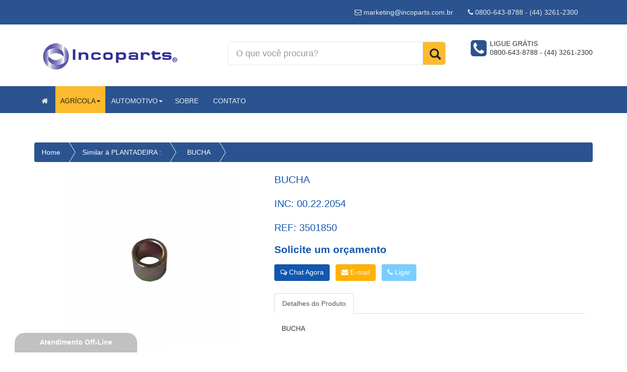

--- FILE ---
content_type: text/html; charset=utf-8
request_url: https://www.incoparts.com.br/produto/plantadeira/similar-jumil/bucha/977/
body_size: 32349
content:

<!DOCTYPE html>
<html>
    <head>
	<base href="https://www.incoparts.com.br/app/" />
        <title>BUCHA - REF: 3501850 | Incoparts Industria de Peças para Caminhões e Máquinas Agrícolas.</title>
        <meta name="viewport" content="width=device-width, initial-scale=1.0" />       
        <meta charset="utf-8">
        <meta name="description" content="BUCHA" >
        <meta name="keywords" content="0.22.2054,3501850,  ,BUCHA">
        <meta name="application-name" content="Plataforma FluxShop">
        <link rel="canonical" href="https://www.incoparts.com.br/produto/similar-plantadeira/jumil/bucha/977/">
        <meta name="robots" content="all" /> 
        <meta name="robots" content="follow" />	        
        <meta property="og:image" content="https://www.incoparts.com.br/app/thumber.php?zc=2&w=200&h=200&src=fotos/0222054.jpg" />
        <meta property="og:type" content="article" /> 
        <meta property="og:description" content="BUCHA - Incoparts Industria de Peças para Caminhões e Máquinas Agrícolas." />	
        <meta property="og:url"  content="https://www.incoparts.com.br/produto/similar-plantadeira/jumil/bucha/977/" />
        <link href="js/jquery/bootstrap-3.3.6/css/bootstrap.min.css" rel="stylesheet" type="text/css" />
        <link href="js/jquery/font-awesome-4.5.0/css/font-awesome.min.css" rel="stylesheet" type="text/css" />        
        <link href="css/public/main.css" rel="stylesheet" type="text/css"/>  
        <link href="css/public/produto.css?v=10" rel="stylesheet" type="text/css"/>  
        <link rel="stylesheet" href="css/default/star-rating.css"  media="screen" type="text/css"/>
        <link rel="stylesheet" href="js/jquery/jquery.gritter/css/jquery.gritter.css"  media="screen" type="text/css"/>
        <link rel="stylesheet" href="js/jquery/lightbox2/src/css/lightbox.css"  media="screen" type="text/css"/>
        <script src="js/jquery/jquery-1.11.3.min.js" type="text/javascript"></script>
        <link href="css/public/tema.php?bd=2a5390&bh=2a5390&cd=ecf0f1&ch=ecdbff&bk=000000&bt=ffffff" rel="stylesheet" type="text/css"/>  
        <link rel="stylesheet" href="js/jquery/bootstrap-select/dist/css/bootstrap-select.min.css"  media="screen" type="text/css"/>
        <script src="js/jquery/bootstrap-select/dist/js/bootstrap-select.min.js" type="text/javascript"></script>
        <style>.attr small{ text-align:right ;color: #dcdcdc !important;}</style>
        <!--[if lt IE 9]>
        <script src="js/jquery/html5shiv.js"></script>
        <script src="js/jquery/respond.min.js"></script>
        <![ endif ]-->     
        <script src="js/public/ga.js" type="text/javascript"></script>
        <script src="js/jquery/star-rating.js" type="text/javascript"></script>
        <script src="js/jquery/star-rating_locale_pt.js" type="text/javascript"></script>
    </head>
    <body>
        <div role="navigation" id="fixed" class="navbar-default">
    <div class="row visible-xs top-mobile">
        <div class="col-xs-6 text-center">Atendimento:</div>
        <div class="col-xs-6 text-center white">Fone: <i class="fa fa-whatsapp"></i> 0800-643 8788</div>
    </div>
    <div class="navbar-header hidden-xs">
        <button type="button" class="navbar-toggle collapsed hidden-xs" data-toggle="collapse" data-target="#drop-tabs">
            <span class="sr-only">Toggle navigation</span>
            <span class="icon-bar"></span>
            <span class="icon-bar"></span>
            <span class="icon-bar"></span>
        </button>
        <a class="navbar-brand" href="#"></a>
    </div>
    <div class="collapse navbar-collapse" id="drop-tabs">
        <div class="container">
            <ul class="nav navbar-nav">
                <!--
                <li id="home"><a href="https://www.incoparts.com.br/">HOME</a></li>
                <li id="promo"><a href="https://www.incoparts.com.br/index/promocoes/">OFERTAS</a></li> 
                <li class="nologged"><a href="https://www.incoparts.com.br/cliente/">LOGIN / CADASTRO</a></li> 
                <li class="logged hide"><a href="https://www.incoparts.com.br/cliente/">MINHA CONTA</a></li> 
                <li id="atd"><a href="https://www.incoparts.com.br/atendimento/">ATENDIMENTO</a></li> 
!-->
                <li class="logged logout hide"><a href="https://www.incoparts.com.br/cliente/logout/">SAIR</a></li>
                <li class="visible-xs"><a href="https://www.incoparts.com.br/carrinho/"><i class="fa fa-shopping-cart" style="font-size: 18px !important"></i> CARRINHO  </a></li> 
            </ul>
            <ul class="nav navbar-nav navbar-right">
                <li><a href="mailto:marketing@incoparts.com.br"><i class="fa fa-envelope-o"></i> marketing@incoparts.com.br</a></li>
                <li><a href="tel:0800-643-8788 - (44) 3261-2300"><i class="fa fa-phone"></i> 0800-643-8788 - (44) 3261-2300</a></li>
                <!-- <li><a href="https://web.whatsapp.com/send?phone=0800-643 8788&text=Olá , estou entrando em contato através do site: http://incoparts.com.br"><i class="fa fa-whatsapp"></i> 0800-643 8788</a></li> -->
                <li class="hide cart-hide"><a href="https://www.incoparts.com.br/carrinho/" class="btn-top-cart-sm"><i class="fa fa-shopping-cart" style="font-size: 18px !important"></i>  </a></li>
            </ul>
        </div><!-- /.navbar-collapse -->
    </div>
</div>
<div id="top">
    <div class="container">
        <div class="col-md-4 col-xs-12 mar-top-logo">
            <a href="https://www.incoparts.com.br/">
                <img src="images/layout/logo.png" class="img-responsive" alt="Logo" /> 
            </a>                         
            <span class="hide hello-cliente">Olá visitante, bem-vindo de volta!</span>
        </div>
        <div class="col-md-5 col-xs-12 mar-top-90 text-center">
            <form action="https://www.incoparts.com.br/index/busca/" method="get" autocomplete="off">
                <div id="custom-search-input">
                    <div class="input-group col-md-12">
                        <input type="text" class="form-control input-lg" name="busca" id="busca" value="" placeholder="O que você procura?"  x-webkit-speech="x-webkit-speech">
                        <img class="searchloader" src="images/layout/loadmore.gif" />
                        <span class="input-group-btn">
                            <button class="btn btn-info" type="submit">
                                <i class="glyphicon glyphicon-search"></i>
                            </button>
                        </span>
                    </div>
                </div>
                <ul class="pre-results">
                </ul>
            </form>
        </div>
        <div class="col-md-3 col-xs-12 no-padding mar-top-80">
            <div class="pull-right callfree">
                <a href="tel:0800-643-8788 - (44) 3261-2300">
                    <i class="fa fa-phone-square fa-3x"></i> 
                    <span>LIGUE GRÁTIS <br> 0800-643-8788 - (44) 3261-2300 </span>
                </a>    
            </div>
        </div>
    </div>
</div>
<nav class="navbar navbar-default navbar-static-top" id="nav-categoria">
    <div class="container">
        <div class="navbar-header">
            <button type="button" class="navbar-toggle collapsed" data-toggle="collapse" data-target="#nav2">
                <span class="sr-only">Toggle navigation</span>
                <span class="icon-bar"></span>
                <span class="icon-bar"></span>
                <span class="icon-bar"></span>
            </button>
        </div>
        <!--temp for submenus
        <li class="dropdown-submenu">
            <a href="#" class="dropdown-toggle" >Agricola</a>
            <ul class="dropdown-menu2" style="display:none">
                <li><a href="#">..</a></li>
            </ul>
        </li> -->
        <div class="collapse navbar-collapse" id="nav2">
            <ul class="nav navbar-nav hv">
                <li class="hidden-xs">
                    <a href="https://www.incoparts.com.br"><i class="fa fa-home"></i></a>
                </li>
                <li class="dropdown first hide"  >
                    <a href="https://www.incoparts.com.br" class="dropdown-toggle disabled"  role="button"  data-toggle="dropdown">Comprar por categorias <b class="caret"></b></a> 
                    <ul class="dropdown-menu" role="menu" aria-labelledby="drop">
                    </ul>
                </li>
                <li id="linha-2" class="dropdown"  >
                    <a href="https://www.incoparts.com.br/index/linha/agricola" class="dropdown-toggle disabled"  role="button"  data-toggle="dropdown">Agrícola<b class="caret"></b></a> 
                    <ul class="dropdown-menu" role="menu" aria-labelledby="drop">
                        <li><a href="https://www.incoparts.com.br/index/categoria/similar-colheitadeira">Similar á COLHEITADEIRA:</a></li>
                        <li><a href="https://www.incoparts.com.br/index/categoria/similar-pulverizador">Similar á PULVERIZADOR :</a></li>
                        <li><a href="https://www.incoparts.com.br/index/categoria/similar-plantadeira">Similar á PLANTADEIRA :</a></li>
                        <li><a href="https://www.incoparts.com.br/index/categoria/similar-trator-implem">Similar á TRATOR / IMPLEM :</a></li>
                        <li><a href="https://www.incoparts.com.br/index/categoria/similar-plataforma">Similar á PLATAFORMA :</a></li>
                    </ul>
                </li>     
                <li id="linha-1" class="dropdown" >
                    <a href="https://www.incoparts.com.br/index/linha/automotiva" class="dropdown-toggle"  role="button"  data-toggle="dropdown">Automotivo<b class="caret"></b></a> 
                    <ul class="dropdown-menu" role="menu" aria-labelledby="drop">
                        <li><a href="https://www.incoparts.com.br/index/categoria/similar-volvo">Similar á VOLVO</a></li>
                        <li><a href="https://www.incoparts.com.br/index/categoria/similar-scania">Similar á SCANIA</a></li>
                        <li><a href="https://www.incoparts.com.br/index/categoria/similar-mercedes">Similar á MERCEDES</a></li>
                        <li><a href="https://www.incoparts.com.br/index/categoria/similar-iveco">Similar á IVECO</a></li>
                        <li><a href="https://www.incoparts.com.br/index/categoria/pe-as-carreta">Peças CARRETA</a></li>
                    </ul>
                </li>    
              <li class="hidden-xs hide">
                    <a href="https://www.incoparts.com.br">Comprar</a>
              </li>
              <li class="hidden-xs">
                    <a href="https://www.incoparts.com.br/pagina/sobre-n-s/">Sobre</a>
              </li>
              <li class="hidden-xs">
                    <a href="https://www.incoparts.com.br/atendimento">Contato</a> 
              </li>
            </ul>
        </div>
    </div>
</nav>      
<div class="hide" id="marca_menu" rel="">2</div>
<script>
  $(function(){
  $('.dropdown-toggle').click(
    function(){
      if ($(this).next().is(':visible')) {
        location.href = $(this).attr('href');;
      }
     });
  });
</script>        <div class="container">
            <div id="main">
                <ul class="breadcrumb">
                    <li class="hidden-xs"><a href="https://www.incoparts.com.br/">Home</a></li>
                    <li class="hidden-xs"><a href="https://www.incoparts.com.br/index/categoria/similar-plantadeira/">Similar á PLANTADEIRA :</a></li>
                    <li class="hidden-xs hide"><a href="https://www.incoparts.com.br/index/categoria/similar-plantadeira/jumil/">> JUMIL</a></li>
                    <li class="active"><a>BUCHA</a></li>
                </ul>                
                <div class="row-s">
                    <div class="col-md-5">
                        <style type="text/css">.zoomLens {cursor: url('https://www.incoparts.com.br/app/images/layout/zoom.png'), default !important;}</style>
<div id="carousel-example-generic" class="carousel slide" data-ride="carousel" data-interval="false" style="margin-top:5px">
    <div class="carousel-inner">
        <div class="item srle">
            <a href="https://www.incoparts.com.br/app/fotos/0222054.jpg" title="" data-lightbox="roadtrip" class="html5lightbox" data-group="amazingcarousel-10">
                <img src="https://www.incoparts.com.br/app/fotos/0222054.jpg" data-zoom-image="https://www.incoparts.com.br/app/fotos/0222054.jpg" alt=""  class="img-responsive zoom">
            </a>
        </div>
    </div>
    <ul class="thumbnails-carousel clearfix">
        <li><img src="thumber.php?zc=0&w=60&h=60&src=fotos/0222054.jpg" alt="" class="rzoom"></li>
    </ul>
</div>
<br /><br />
<br class="hidden-xs"/>
                    </div>                        
                    <div class="col-md-7 pull-right" id="desc-produto">
                        <div class="box-detail">
                            <h1>BUCHA <br> 
                                <h3 class=" ">
                                    <span class="">INC:</span>
                                     <span class="">00.22.2054</span> 
                                     <h3>REF: 3501850</h3> 
                                </h3>
                            </h1>
                            <!-- <p class=" hide">Disponibilidade: Postagem em até 15 dias úteis após a confirmação de pagamento.</p> -->
                            <h4 class="desconto hide">De R$ </h4>
                            <h2>Solicite um orçamento<br /><br />  <a href='https://www.incoparts.com.br/atendimento/' class='hide form-control btn btn-success'>Solicitar mais informações</a>
                    <a target='_blank' href="javascript:jQuery('.header_2u, .hoverl_6R').click();"  class='b-inc form-control btn btn-success'>
                    <i class='fa fa-comments-o' aria-hidden='true'></i>
                    Chat Agora</a>
                    <a href='mailto:marketing@incoparts.com.br' class='b-ye form-control btn btn-success'>
                    <i class='fa fa-envelope' aria-hidden='true'></i>
                    E-mail</a>
                    <a href='tel:0800-643-8788 - (44) 3261-2300' class='b-blue form-control btn btn-success'>
                    <i class='fa fa-phone' aria-hidden='true'></i>
                    Ligar</a>
                    <a target='_blank' href='https://web.whatsapp.com/send?phone=550800-643 8788&text=Olá , gostaria de mais informações sobre o produto: BUCHA (3501850)'  class='form-control btn btn-success hide'>
                    <i class='fa fa-whatsapp' aria-hidden='true'></i>
                    Whatsapp</a>
                                <br>
                                <small class="preco-avista hide"> R$  à vista no boleto!</small>
                            </h2>
                            <div class="parcelamentos hide">
                                <p class="text-parcele">Parcele em até 1x no cartão de crédito.</p>
                            </div>
                            <div class="hide row pad-5">
                                <form id="fattr" class="no-margin no-padding" method="post" onsubmit="return false">
                                    <div class="">
                                    </div>
                                </form>
                            </div> 
                            <div class="mar-bot-25 mar-top-25">
                                <div class="text-center hidden-xs">
                                    <button class="btn btn-custom btn-lg btn-block addtocart hide" id="977" 
                                            data-loading-text="aguarde..."
                                            data-complete-text="ok">
                                        <i class="fa fa-shopping-cart"></i> 
                                        COMPRAR 
                                    </button>
                                </div>
                                <div class="row visible-xs">
                                    <button class="btn btn-custom btn-lg btn-block addtocart hide" id="977" 
                                            data-loading-text="aguarde..."
                                            data-complete-text="ok">
                                        <i class="fa fa-shopping-cart"></i> 
                                        COMPRAR 
                                    </button>
                                </div>
                            </div>
                            <div class=" hide containers pad-x5">
                                <div class="rows hidden-xs">
                                    <div class="">
                                        <form class="form-inline">
                                            <div class="form-group">
                                                <label class="text-muted">Calcule o frete:</label><br>
                                                <input name="frete_cep" id="frete_cep" type="text" 
                                                       style="width: 200px;"
                                                       placeholder="calcule o frete para seu cep" value="" 
                                                       class="form-control" />
                                                <button class="btn btn-custom" type="button" data-produto="977"
                                                        data-loading-text="calculando..."
                                                        id="btn-frete-calculo-produto">
                                                    <i class="fa fa-truck"></i>
                                                </button>   
                                            </div> 
                                        </form>
                                    </div>                                                
                                    <br/><br/>
                                </div>
                            </div>    
                        </div>
                        <div id="tb" style="min-width: 350px">
                            <ul class="nav nav-tabs nav-white">
                                <li  class="active"><a href="#visualizar" data-toggle="tab">Detalhes do Produto</a></li>
                                <li class="hide"><a href="#avaliacaoproduto" data-toggle="tab">Avaliações do Produto</a></li>
                                <li class="hide"><a href="#frete-produtos" data-toggle="tab">Frete</a></li>
                            </ul>
                        </div>
                        <div class="tab-content">
                            <div class="tab-pane active" id="visualizar">
                                <div class="box-detail col-md-12">    
                                    <br>
                                    BUCHA
                                </div>
                            </div>
                            <div class="tab-pane" id="avaliacaoproduto">
                                <div class="box-detail">                   
                                    <style>.coments{color: #048FD2!important;text-decoration: none!important;}</style>
<br>
<div class="col-md-12" id="form-avaliacao">
    <br>
    <p>Para avaliar este produto é necessário estar logado!<a href="https://www.incoparts.com.br/cliente/" class="btn btn-link">clique aqui para entrar</a></p>
    <div class="show_avaliacao">
        <i class="fa fa-star fa-fw"></i> Avaliar
        <br>
        <input id="rating-input" type="number" required data-language="pt" class="rating-normal" min=0 max=5 step=1 data-size="xs" >
        <br>                                                           
        <div class="form-group pull-in clearfix">
            <div class="col-sm-60 m-b-md">
                <input type="hidden" id="id_prod" value="977">
                <textarea required class="form-control" rows="3" placeholder="Digite seu comentário" id="comentario" name="comentario"></textarea><br>
                <button style="margin: 0px" type="button" id="btnGravarComent" class="btn btn-primary pull-right"><i class="fa fa-star"></i> Enviar Avaliação</button>
            </div>
        </div>
    </div>
    <br />
    <br />
</div>
<br />
                                </div>
                            </div>
                            <div class="tab-pane" id="frete-produtos">
                                <div class="box-details">                   
                                    <span id="frete_result_pac" class="frete_result_pac"></span> 
                                </div>
                            </div>
                        </div>
                    </div>
                </div>
            </div>
        </div>
        <div id="social-plugin" class="text-center hidden">
            <div class="shareaholic-canvas" data-app="share_buttons" data-app-id="5390245"></div> <script type="text/javascript"> var shr = document.createElement("script"); shr.setAttribute("data-cfasync", "false"); shr.src = "//dsms0mj1bbhn4.cloudfront.net/assets/pub/shareaholic.js"; shr.type = "text/javascript"; shr.async = "true"; shr.onload = shr.onreadystatechange = function() { var rs = this.readyState; if (rs && rs != "complete" && rs != "loaded") return; var site_id = "39e07923cec488add2e8c7d4263934e0"; try { Shareaholic.init(site_id); } catch (e) {console.log(e)} }; var s = document.getElementsByTagName("script")[0]; s.parentNode.insertBefore(shr, s); </script>
        </div>                      
        <br /><br /><br /><br/><br/><br/><br/>
        <div class="container-fluid news hide">
    <div class="container">
        <div class="row">
            <div class="col-md-10 col-xs-12 ">
                <div class="row">
                    <div class="col-md-10 col-xs-12">
                        <h4>Receba promoções e novidades diretamente no seu email</h4>
                    </div>
                </div>
                <div class="hide" id="n-news-ok">
                    <div class="alert alert-danger alert-dismissible fade in" role=alert>
                        <button type=button class=close data-dismiss=alert aria-label=Close>
                            <span aria-hidden=true>&times;</span>
                        </button>
                        <strong>Obrigado por se cadastrar!</strong> Agora você ficará por dentro das novidades!
                    </div>
                </div>
                <div class="hide" id="n-news-error">
                    <div class="alert alert-danger alert-dismissible fade in" role=alert>
                        <button type=button class=close data-dismiss=alert aria-label=Close>
                            <span aria-hidden=true>&times;</span>
                        </button>
                        <strong>Email já cadastrado em nosso sistema!</strong>
                    </div>
                </div>
                <form name="n-news" id="n-news" class="form"  method="post" action="">
                    <div class="row">
                        <div class="col-md-5 col-xs-12">
                            <div class="form-group">
                                <input type="text" name="news_nome" id="news_nome" placeholder="Nome" class="form-control" required/>
                            </div>
                        </div>
                        <div class="col-md-5 col-xs-12">
                            <div class="form-group">
                                <input type="text" name="news_email" id="news_email" placeholder="Email" class="form-control" required />
                            </div>
                        </div>
                        <div class="col-md-2 col-xs-12">
                            <div class="form-group">
                                <button type="button" id="btn-news-add" class="form-control btn btn-danger">Cadastrar</button>
                            </div>
                        </div>
                    </div>
                </form>
            </div>
            <div class="col-md-2 col-xs-12 text-center">
                <h4>Nos acompanhe</h4>
                <div class="">
                    <a href="https://www.facebook.com/pages/incoparts/169018766453154" class="" target="_blank"> <i class="fa fa-facebook-square fa-3x text-white"></i></a>
                    <a href="http://instagram/@incoparts" class="" target="_blank"> <i class="fa fa-instagram fa-3x text-white"></i></a>
                    <a href="http://twitter.com/" class="" target="_blank"> <i class="fa fa-twitter-square fa-3x text-white mar-left-3"></i></a>
                    <a href="http://youtube.com/" class="" target="_blank"> <i class="fa fa-youtube-square fa-3x text-white mar-left-3"></i></a>
                </div>
            </div>
        </div>
    </div>
</div>
<div id="footer" class="container-fluid">
    <div class="container-fluid">
        <div class="col-md-3">
            <h4><b>Matriz</b></h4>
            <h4><b>MARINGÁ-PR</b></h4>
            <h4 class="cinfo">
                <i class="fa fa-envelope"></i> <span STYLE="font-size:12px">marketing@incoparts.com.br</span> <br>
                <!-- <i class="fa fa-phone"></i> 0800-643-8788 - (44) 3261-2300 <br> -->
                <i class="fa fa-phone"></i> 0800-643 8788 <br>
                <i class="fa fa-phone"></i> (44) 3261-2300 <br>
                <!-- <i class="fa fa-whatsapp"></i> 0800-643 8788 <br> -->
                <div class="addres">
                    Rua Pioneiro Bonifácio Rosa, 228 - Zona 22 <br>
                    CEP: 87062-400
                </div>
                <DIV class="hide">De segunda a sexta das 8:00 as 18:00</DIV>
            </h4>
        </div>
        <div class="col-md-3">
            <!-- <h4><b>&nbsp;</b></h4> -->
            <h4><b>Filial</b></h4>
            <h4><b>SÃO PAULO-SP</b></h4>
            <h4 class="cinfo">
                <i class="fa fa-envelope"></i> <span STYLE="font-size:12px">marketing@incoparts.com.br</span> <br>
                <i class="fa fa-phone"></i> 0800-643-8788 - (44) 3261-2300 <br>
                <i class="fa fa-phone"></i> (11) 2207 - 2222 <br>
                <!-- <i class="fa fa-whatsapp"></i> 0800-643 8788 <br> -->
                                <div class="addres">
                                    Rua Alcantara, 891 – Vila Maria <br>
                                    CEP: 02110-011
                </div>
            </h4>
        </div>
        <div class="col-md-2 hide">
        </div>
        <div class="col-md-2">
        </div>
<!--
        <div class="col-md-4">
            <div class="text-center">
                <h4><b>Nas mídias sociais</b></h4>
            </div>
            <div class="">
                <div id="fb-root"></div>
                <div class="fb-like-box" data-href="https://www.facebook.com/pages/incoparts/169018766453154" data-width="960" data-show-faces="true" data-header="false" data-stream="false" data-colorscheme="dark"
                     data-show-border="false">
                </div>
            </div>
            <div class="">
                <link href="js/jquery/instashow/jquery.instashow.min.css" rel="stylesheet">
                <script src="https://cdnjs.cloudflare.com/ajax/libs/handlebars.js/3.0.3/handlebars.runtime.min.js"></script>
                <script src="js/jquery/instashow/jquery.instashow.min.js"></script>
                <br><br><strong><i class="fa fa-instagram"></i> Siga-nos no Instagram:  @incoparts</strong>
                <div data-is
                     data-is-api="https://www.incoparts.com.br/app/js/jquery/instashow/api/index.php"
                     data-is-source="@incoparts"
                     data-is-width="auto"
                     data-is-height="350px"
                     data-is-columns="3"
                     data-is-rows="2"
                     data-is-scroll-control="true"
                     data-is-direction="horizontal"
                     data-is-lang="pt-BR"
                     data-is-popup-info="">
                </div>
            </div>
        </div>
-->
        <div class="col-md-4">
            <div class="text-rights">
                <div class="map1">
       <iframe src="https://www.google.com/maps/embed?pb=!1m18!1m12!1m3!1d3659.921154808876!2d-51.93868728614852!3d-23.46330836386116!2m3!1f0!2f0!3f0!3m2!1i1024!2i768!4f13.1!3m3!1m2!1s0x94ecda027050bfd3%3A0xa182411a2885a8b0!2sIncoparts!5e0!3m2!1sen!2sbr!4v1572364799418!5m2!1sen!2sbr" width="100%" height="200" frameborder="0" style="border:0" allowfullscreen></iframe>
                </div>
                <div class="map2 hide">
            </div>
        </div>
    </div>
</div>
<div class=" text-center">
    <div id="footer-condicoes">
        Todos os preços e condições comerciais estão sujeitos a alteração sem aviso prévio.<br/> <br/>
        <span class="">CNPJ: 84.980.390/0001-01</span>
    </div>
    <div class=" text-center">
        <div id="footer-company">
            Incoparts Industria de Peças para Caminhões e Máquinas Agrícolas. - Todos os direitos reservados
        </div>
    </div>
</div>
<script src="js/jquery/bootstrap-3.3.6/js/bootstrap.js" type="text/javascript"></script>
<script>route = '';</script>
<script src="js/public/main.js" type="text/javascript"></script>
<script type="text/javascript">
    if ($('.selectpicker').length >= 1) {
        $('.selectpicker').selectpicker();
    }
    var logged = false;
    var catAct = '';
    var subAct = '';
    setActiveMenu(catAct, subAct);
    replaceMenu(logged);
</script>
<!--Start of Zopim Live Chat Script-->
<!-- BEGIN JIVOSITE CODE {literal} --> <script type='text/javascript'> (function(){ var widget_id = 'oUx8lz8sqv';var d=document;var w=window;function l(){var s = document.createElement('script'); s.type = 'text/javascript'; s.async = true;s.src = '//code.jivosite.com/script/widget/'+widget_id; var ss = document.getElementsByTagName('script')[0]; ss.parentNode.insertBefore(s, ss);}if(d.readyState=='complete'){l();}else{if(w.attachEvent){w.attachEvent('onload',l);}else{w.addEventListener('load',l,false);}}})(); </script> <!-- {/literal} END JIVOSITE CODE --> <meta name="adopt-website-id" content="bf6cbd51-93d6-4565-a7ee-6446bfd23d51" /> <script src="//tag.goadopt.io/injector.js?website_code=bf6cbd51-93d6-4565-a7ee-6446bfd23d51" class="adopt-injector"></script> google-site-verification=Fdw0ADUYsZNaygIrZMv-Dks4_DCB_sbdZ8pSTDmmViE
<!--End of Zopim Live Chat Script-->
<script type="text/javascript">
if($('#marca_menu').length > 0 ){
$( '#linha-'+$('#marca_menu').text()  ).addClass('first');
}
</script>
<link href="jivosite/jivosite.css" rel="stylesheet" />
<script src='jivosite/jivosite.js' type="text/javascript"></script>         
        <script type="text/javascript" src="js/jquery/jquery.mask.js"></script>
        <script type="text/javascript" src="js/jquery/jquery.gritter/js/jquery.gritter.js"></script>
        <script src="js/jquery/lightbox2/src/js/lightbox.js" type="text/javascript"></script>
        <script src="js/public/produto.js" type="text/javascript"></script>     
        <script src="https://www.incoparts.com.br/app/js/jquery/elevatezoom/jquery.elevatezoom.js"></script>
        <script src="js/public/carrinho.js" type="text/javascript"></script>    
        <script type="text/javascript">
        $(function () {
            if (/Android|webOS|iPhone|iPad|iPod|BlackBerry|IEMobile|Opera Mini/i.test(navigator.userAgent) == false) {
                if ('1' == '1') {
                    //$(".zoom").elevateZoom({zoomType: "lens", lensShape: "round", lensSize: 200});
                    $(".zoom").elevateZoom();
                }
            }
            $('.item').first().addClass('active')
            $('.rzoom').on('click', function () {
                $(".zoom").elevateZoom();
            })
            $('.selectpicker').selectpicker();
            if ('hide' == 'hide') {
                $('.show_avaliacao').remove();
            }
        });
        </script>     
    </body>
</html>

--- FILE ---
content_type: application/javascript
request_url: https://www.incoparts.com.br/app/js/public/carrinho.js
body_size: 9136
content:
var baseUri = $('base').attr('href').replace('/app/', '');
$(function () {
    var total_frete = 0;
    $('#frete_cep').mask('99999-999');
    $('#endTab').tab();
    $('#endTab a').click(function (e) {
        e.preventDefault();
        $(this).tab('show');
    })
    //adiciona +1 no carrinho
    $('.cart-add').on('click', function () {
        var id = $(this).attr('name');
        var elm = id + ' .input_qtde';
        var url = baseUri + '/carrinho/incrementa/' + id + '/';
        $.post(url, {}, function (data) {
            data = $.parseJSON(data);
            if (data.estoque >= 1) {
                $('#' + id + ' .qtde').val(data.qtde);
                $('#' + id + ' .input_qtde').text(data.qtde);
                $('#' + id + ' .sp_total').text(data.total);
                $('#' + id + ' .sp_total').effect('highlight', 2000);
                $('#total_compra').text('R$ ' + data.total_compra);
                $('#total-carrinho-top').text(data.total_compra);
                $('#total_compra').effect('highlight', 2000);
                if (data.estoque < 5 && data.estoque >= 1) {
                    addPop(elm, 'Limite no Estoque', 'Restam apenas ' + (data.estoque - 1) + ' itens em nosso estoque!', 'top');
                    if ((data.estoque - 1) == 0) {
                        addPop(elm, 'Limite no Estoque', 'Seu pedido atingiu o número máximo deste item em nosso estoque!', 'top');
                    }
                }
            } else {
                addPop(elm, 'Limite no Estoque', 'Seu pedido atingiu o número máximo deste item em nosso estoque!', 'top');
            }
        })
        $('#btn-frete-calculo').click();
    })

    //remove -1 no carrinho
    $('.cart-remove').on('click', function () {
        var id = $(this).attr('name');
        var url = baseUri + '/carrinho/decrementa/' + id + '/';
        $.post(url, {}, function (data) {
            data = $.parseJSON(data);
            if (data.itens <= 0) {
                limparCarrinho();
            }
            if (data.qtde == 0) {
                if ($.browser.msie) {
                    $('#' + id + ' .qtde').val(data.qtde);
                    $('#' + id + ' .input_qtde').text(data.qtde);
                    $('#' + id + ' .sp_total').text(data.total);
                    $('#' + id + ' .sp_total').effect('highlight', 2000);
                    $('#total_compra').text('R$ ' + data.total_compra);
                    $('#total-carrinho-top').text(data.total_compra);
                    $('#total_compra').effect('highlight', 2000);
                    $('#' + id).remove();
                    return false;
                } else {
                    $('#' + id).fadeOut(500, function () {
                        $('#' + id).remove();
                    });
                }
            } else {
                $('#' + id + ' .qtde').val(data.qtde);
                $('#' + id + ' .input_qtde').text(data.qtde);
                $('#' + id + ' .sp_total').text(data.total);
                $('#' + id + ' .sp_total').effect('highlight', 2000);
            }
            $('#btn-frete-calculo').click();
            $('#total_compra').text('R$ ' + data.total_compra);
            $('#total_compra').effect('highlight', 2000);
        })
    })
    //button remove item
    $('.btn-cart-remove').on('click', function () {
        var id = $(this).attr('id');
        var url = baseUri + '/carrinho/remove/' + id + '/';
        window.location = url;
    });
    //limpa carrinho + refresh
    limparCarrinho = function () {
        var url = baseUri + '/carrinho/clear/retorna/';
        window.location = url;
    }

    $('.btn-update-frete').on('click', function () {
        var prazo = $(this).attr('p');
        var valor = $(this).attr('v');
        freteReload(valor);
    });

    //calculo frete
    $('#btn-frete-calculo').on('click', function (e) {
        var $btncalc = $(this);
        e.stopPropagation();
        e.preventDefault();
        var cep = $.trim($('#frete_cep').val());
        if (cep.length <= 8) {
            return false;
        }
        freteReload(0);//reset valor frete
        $('#frete_cep').removeClass('invalid');
        $btncalc.button('loading');
        var url = baseUri + '/cep/getcep/';
        $.post(url, {cep: cep}, function (data) {
            if (data != -1) {
                data = $.parseJSON(data);
                data = data.rs[0];
                var datacep = {};
                if (data.cep_unico == 0) {
                    datacep = {
                        cep: cep,
                        uf: data.uf,
                        cidade: data.cidade,
                        bairro: data.bairro
                    };
                } else {
                    datacep = {
                        cep: cep,
                        uf: data.uf,
                        cidade: data.cidade,
                        bairro: data.bairro
                    };
                }
                freteCorreio(cep, datacep);
            } else {
                $('#frete_result_pac').html('');
                var msg = '<p class="font-12">Confirme seu cep e tente novamente.</p>';
                var tit = '<p class="font-12"><b>Cep não encontrado!</b></p>';
                addPop('frete_cep', tit, msg, 'bottom');
                $('#frete_cep').addClass('invalid').focus();
            }
        });
    });

});


function freteCorreio(cep, datacep) {
    var prog_bar = '<center><img src="images/layout/square_loader.gif" /><br/>Aguarde, calculando frete nos correios...</center>';
    $('#frete_result_pac').html(prog_bar);
    if (cep.length >= 9) {
        var url = baseUri + '/carrinho/nCalculo/';
        $.post(url, {}, function (data) {
            var rs = $.parseJSON(data);
            if (rs.p != 0) { //calcula frete
                if (rs.p == '-1') {
                    carrinhoVazio();
                }
                if (rs.cf == 'sim') {
                    var url = baseUri + '/frete/correios/';
                } else {
                    //nao calcula valor, somente prazo
                    var url = baseUri + '/frete/correios/no-cf/';
                }
                $.post(url, {
                    comprimento: rs.c,
                    largura: rs.l,
                    altura: rs.a,
                    peso: rs.p,
                    cep: cep,
                    uf: datacep.uf,
                    cidade: datacep.cidade,
                    bairro: datacep.bairro
                }
                , function (data) {
                    if (data == '-1') {
                        $('#frete_result_pac').html('<p class="alert alert-error">Serviço dos Correios indisponível</p>');
                    } else {
                        $('#frete_result_pac').html(data);
                        if ($('#frete-produtos').length >= 1) {
                            $('.nav-tabs a[href="#frete-produtos"]').tab('show');
                        }
                        $('.btn-update-frete').on('click', function () {
                            var prazo = $(this).attr('p');
                            var valor = $(this).attr('v');
                            freteReload(valor);
                        });
                        bindFreteDetail();
                    }
                })
            } else {
                $('#frete_result_pac').html('<b>Frete Grátis</b>');
            }
            $('#btn-frete-calculo').button('reset');
            $('.btn-update-frete').on('click', function () {
                var prazo = $(this).attr('p');
                var valor = $(this).attr('v');
                freteReload(valor);
            });
        })
    }
}

function bindFreteDetail() {
    $('.btn-detail-frete-1').on('click', function () {
        $('#texto-frete-2').addClass('hide');
        if ($('#texto-frete-1').hasClass('hide')) {
            $('#texto-frete-1').removeClass('hide');
        } else {
            $('#texto-frete-1').addClass('hide');
        }
    });
    $('.btn-detail-frete-2').on('click', function () {
        $('#texto-frete-1').addClass('hide');
        if ($('#texto-frete-2').hasClass('hide')) {
            $('#texto-frete-2').removeClass('hide');
        } else {
            $('#texto-frete-2').addClass('hide');
        }
    });
}
function freteReload(v1) {
    var url = baseUri + '/carrinho/nFormata/';
    $.post(url, {
        v1: v1
    }, function (data) {
        if (v1 >= 1) {
            if (logged && logged == true) {
                $('.btn-next').show();
            } else {
                $('.btn-login').show();
            }
        } else {
            $('.btn-next').hide();
        }
        $('#total_compra').html('R$ ' + data);
        $('#totalCompra').html('R$ ' + data);
    });

}

function addPop(elm, title, msg, pos) {
    var content = msg;
    $('#' + elm).popover({
        placement: pos,
        title: title,
        html: true,
        content: content
    });
    var popover = $('#' + elm).data('popover');
    popover.options.content = content;
    $('#' + elm).popover('show');
}

